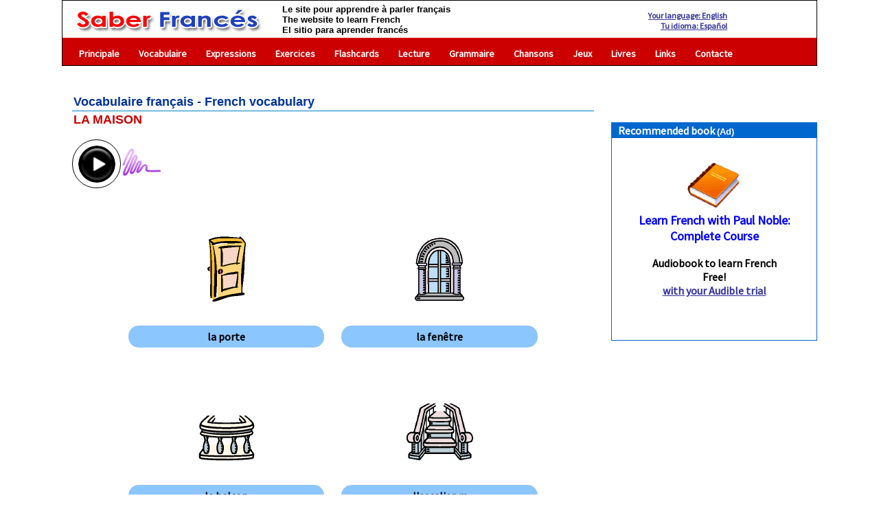

--- FILE ---
content_type: text/html
request_url: https://www.saberfrances.com.ar/vocabulary/ihouse.html
body_size: 4122
content:
<html>
<head>
<title>French Vocabulary - House</title>
<meta name="DESCRIPTION" content="Parts of the house in French. Vocabulary with audio, images and English translations.">
<meta name="KEYWORDS" content="parts of the house, fran�ais, french, vocabulary, learn french, study french, free lessons, french course, free, vocabulaire">
<meta name="GENERATOR" content="Microsoft FrontPage 4.0">
<meta name="ProgId" content="FrontPage.Editor.Document">
<meta name="viewport" content="width=device-width,initial-scale=1">
<link href="https://fonts.googleapis.com/css?family=Source+Sans+Pro&display=swap" rel="stylesheet">
<link rel="stylesheet" href="../styles.css" type="text/css">
<!--webbot bot="Include" u-include="../_ga.html" tag="HEAD" startspan -->
<script async src="https://www.googletagmanager.com/gtag/js?id=UA-290993-3"></script>
<script>
  window.dataLayer = window.dataLayer || [];
  function gtag(){dataLayer.push(arguments);}
  gtag('js', new Date());
  gtag('config', 'UA-290993-3');
</script>
<!--webbot bot="Include" endspan i-checksum="40572" -->
</head>
<body>
<div id="pg">
<div id="tp">
<!--webbot bot="Include" u-include="../_top2.html" tag="BODY" startspan -->
<script async src="/scrfr.js" language="javascript"></script>
<div id="tpl">
<a href="../index.html" target="_top" class="tpli" title="Saber Franc�s - Learn French fast and easily!"></a>
</div>
<div id="tpc">
Le site pour apprendre � parler fran�ais<br>
The website to learn French<br>
El sitio para aprender franc�s
</div>
<div id="tpr">
<a href="../index1.html">Your language: English</a><br>
<a href="../index2.html">Tu idioma: Espa�ol</a>
</div>
<div id="tpn">
<ul>
<li><a href="../index1.html" title="Main page">Principale</a>
<li><a href="index.html" title="Vocabulary">Vocabulaire</a>
<li><a href="../expressions/index.html" title="Idioms">Expressions</a>
<li><a href="../exercises/index.html" title="Exercises">Exercices</a>
<li><a href="../flashcards/index.html" title="Flashcards">Flashcards</a>
<li><a href="../reading/index.html" title="Reading">Lecture</a>
<li><a href="../grammar/index.html" title="Grammar">Grammaire</a>
<li><a href="../songs/index.html" title="Songs">Chansons</a>
<li><a href="../games/index.html" title="Games">Jeux</a>
<li><a href="../bookstore/index.html" title="Books">Livres</a>
<li><a href="../links.html" title="Links">Links</a>
<li><a href="../contact.html" title="Contact us">Contacte</a>
</ul>
</div>
<div class="men"></div>
<script async src="/smob.js" language="javascript"></script>
<!--webbot bot="Include" endspan i-checksum="14727" -->
</div>
<div id="cc">
<!--webbot bot="Include" u-include="_tag.html" tag="BODY" startspan -->
<div class="tt1">
Vocabulaire fran�ais - French vocabulary
</div>
<!--webbot bot="Include" endspan i-checksum="62387" -->
<div class="tt2">
LA MAISON       
</div>
<!--webbot bot="Include" u-include="_ihouse.html" tag="BODY" startspan -->
<p><script type="text/javascript" src="//www.audiopal.com/audiopal_embed_functions.php"></script><script type="text/javascript">AUDIOPAL_EMBED(1422,150,150,1)</script>
<div align="center">
<center>
<table border="0" width="85%" class="v4" id="tb1">
<tr class="v41">
<td><img border="0" src="../images/door.gif" width="56" height="95"></td>
<td><img border="0" src="../images/window.gif" width="73" height="94"></td>
</tr>
<tr class="v42">
<td>la porte</td>
<td>la fen�tre</td>
</tr>
<tr class="v41">
<td><img border="0" src="../images/balcony.gif" width="82" height="67"></td>
<td><img border="0" src="../images/stairs.gif" width="99" height="85"></td>
</tr>
<tr class="v42">
<td>le balcon</td>
<td>l'escalier <i>m</i></td>
</tr>
<tr class="v41">
<td><img border="0" src="../images/armchair.gif" width="83" height="87"></td>
<td><img border="0" src="../images/sofa.gif" width="105" height="55"></td>
</tr>
<tr class="v42">
<td>le fauteuil</td>
<td>le sofa</td>
</tr>
<tr class="v41">
<td><img border="0" src="../images/chair.gif" width="41" height="87"></td>
<td><img border="0" src="../images/chair2.gif" width="71" height="89"></td>
</tr>
<tr class="v42">
<td>la chaise</td>
<td>la chaise � bascule</td>
</tr>
<tr class="v41">
<td><img border="0" src="../images/table.gif" width="89" height="74"></td>
<td><img border="0" src="../images/tablecloth.gif" width="77" height="78"></td>
</tr>
<tr class="v42">
<td>la table</td>
<td>la nappe</td>
</tr>
<tr class="v41">
<td><img border="0" src="../images/coffeetable.gif" width="76" height="59"></td>
<td><img border="0" src="../images/fireplace.gif" width="90" height="106"></td>
</tr>
<tr class="v42">
<td>la table basse</td>
<td>la chemin�e</td>
</tr>
<tr class="v41">
<td><img border="0" src="../images/clothesstand.gif" width="47" height="104"></td>
<td><img border="0" src="../images/clock.gif" width="38" height="78"></td>
</tr>
<tr class="v42">
<td>le portemanteau</td>
<td>l'horloge de parquet <i>f</i></td>
</tr>
<tr class="v41">
<td><img border="0" src="../images/lamp.gif" width="58" height="65"></td>
<td><img border="0" src="../images/bed.gif" width="100" height="70"></td>
</tr>
<tr class="v42">
<td>la lampe</td>
<td>le lit</td>
</tr>
<tr class="v41">
<td><img border="0" src="../images/wardrobe.gif" width="59" height="95"></td>
<td><img border="0" src="../images/desk.gif" width="95" height="79"></td>
</tr>
<tr class="v42">
<td>l'armoire <i>f</i></td>
<td>le bureau</td>
</tr>
</table>
</center>
</div>
<p align="center"><i><b>m</b> = </i>masculin <i><b>f</b> = </i>f�minin</p>
<p class="tt1 sp2">Expressions</p>
<div align="center">
<center>
<table border="0" width="90%" cellspacing="0">
<tr>
<td>
<br>
<p>
<script type="text/javascript" src="//www.audiopal.com/audiopal_embed_functions.php"></script><script type="text/javascript">AUDIOPAL_EMBED(1426,150,150,1)</script>
</td>
<td align="right">

<p>Options: <select size="1" id="Sel" onchange="javascript:h(selectedIndex)">
<option>Fran�ais - English - Espa�ol</option>
<option>Fran�ais</option>
<option>Fran�ais - English</option>
<option>Fran�ais - Espa�ol</option>
</select></p>

</td>
</tr>
</table>
</center>
</div>
<div align="center">
<center>
<table cellspacing="0" border="0" width="90%" class="v5" id="tb2">
<col class="v51">
<tr>
<td width="33%" bgcolor="#F9F1D9"><font color="#FF0000"><b>Fran�ais</b></font></td>
<td width="33%" bgcolor="#F9F1D9"><b><font color="#FF0000">English</font></b></td>
<td width="33%" bgcolor="#F9F1D9"><b><font color="#FF0000">Espa�ol</font></b></td>
</tr>
<tr>
<td>ouvrir la porte</td>
<td>to open the door</td>
<td>abrir la puerta</td>
</tr>
<tr>
<td>fermer la porte</td>
<td>to close the door</td>
<td>cerrar la puerta</td>
</tr>
<tr>
<td>ouvrir la fen�tre</td>
<td>to open the window</td>
<td>abrir la ventana</td>
</tr>
<tr>
<td>fermer la fen�tre</td>
<td>to close the window</td>
<td>cerrar la ventana</td>
</tr>
<tr>
<td>monter l'escalier</td>
<td>to go up the stairs</td>
<td>subir la escalera</td>
</tr>
<tr>
<td>descendre l'escalier</td>
<td>to go down the stairs</td>
<td>bajar la escalera</td>
</tr>
<tr>
<td>dresser la table</td>
<td>to set the table</td>
<td>poner la mesa</td>
</tr>
<tr>
<td>mettre la table</td>
<td>to set the table</td>
<td>poner la mesa</td>
</tr>
<tr>
<td>passer � table</td>
<td>to sit down to lunch/dinner</td>
<td>pasar a la mesa</td>
</tr>
<tr>
<td>se mettre � table</td>
<td>to sit down at the table</td>
<td>sentarse a la mesa</td>
</tr>
<tr>
<td>d�barrasser la table</td>
<td>to clear the table</td>
<td>levantar la mesa</td>
</tr>
<tr>
<td>allumer la lampe</td>
<td>to turn on the lamp</td>
<td>encender la l�mpara</td>
</tr>
<tr>
<td>moucher la lampe</td>
<td>to turn off the lamp</td>
<td>apagar la l�mpara</td>
</tr>
<tr>
<td>fair le lit</td>
<td>to make the bed</td>
<td>hacer la cama</td>
</tr>
<tr>
<td>se mettre au lit</td>
<td>to go to bed</td>
<td>meterse en la cama</td>
</tr>
<tr>
<td>rester au lit</td>
<td>to stay in bed</td>
<td>quedarse en la cama</td>
</tr>
<tr>
<td>sortir de son lit</td>
<td>to get out of bed</td>
<td>levantarse de la cama</td>
</tr>
</table>
</center>
</div>
<p>&nbsp;</p>
<script language="javascript">h(2);document.getElementById("Sel")[2].selected=true;
</script>
<!--webbot bot="Include" endspan i-checksum="26758" -->

<p align="center"><a href="ihouse2.html">Page Suivante &gt;&gt;&gt;&gt;</a></p>       

<p class="pr"><img border="0" src="../images/arrow.gif" width="13" height="13"> 
 More Practice
<ul>
<li><a href="../exercises/150.html">Exercise 1</a></li>
<li><a href="../exercises/151.html">Exercise 2</a></li>
<li><a href="../exercises/152.html">Exercise 3</a></li>
<li><a href="../exercises/153.html">Exercise 4</a></li>
<li><a href="../games/hangman/house.html">Hangman</a></li>
<li><a href="../games/wordsearch/house.html">Word Search</a></li>
<li><a href="../flashcards/house.html">Vocabulary Flashcards</a></li>
</ul>
<p class="pr"><img border="0" src="../images/arrow.gif" width="13" height="13"> More Vocabulary</p>
<ul>
<li><a href="house.html">Les Parties de la Maison - Parts of the House</a></li>
<li><a href="bedroom.html"> La Chambre - Bedroom</a></li>
<li><a href="bathroom.html"> La Salle de Bains - Bathroom</a>
</li>
<li><a href="dining.html"> La Salle � Manger - Dining-room</a>
</li>
<li><a href="kitchen.html"> La Cuisine - Kitchen</a>
</li>
</ul>
<!--webbot bot="Include" u-include="_bot2.html" tag="BODY" startspan -->
<p class="sp2" align="center"><a href="index.html">&lt;&lt;&lt;&lt; Vocabulary Lists by Subject</a></p>
<p>&nbsp;</p>
<p class="tt1 sp2">Recommended books <font face="Arial" size="2">(Ad)</font></p>
<div class="bk1">
<p class="t7">French Short Stories for Beginners + Audio</p>
<p>This is a great way to learn French! This book contains <b>15 fun short stories</b> in French that will help you improve your French reading, as well as pronunciation and listening skills, since you can <b>download the audio of all stories for free</b>!&nbsp;
<p>There are two versions: a slow version to improve pronunciation and a normal version at natural speed. Each chapter also contains a glossary in English to help you remember new words and expressions. <b>Highly recommended</b>!&nbsp;</p>
<p><a href="https://amzn.to/47sd3QD" target="_blank">Click here to look inside the book</a></div>
<div class="bk2">
<p class="t7">French Short Stories for Intermediate Level + Audio</p>
<p>This is from the same series as the book above, but intended for intermediate level students.
<p>It contains seven fun short stories with a useful French-English glossary and it also offers <b>downloadable audio for free in both slow and normal natural speed</b>.</p>
<p><a href="https://amzn.to/3NSR1zE" target="_blank">Click here to look inside the book</a></div>
<div class="bk2"><p class="t7">Practice Makes Perfect French Reading and Comprehension</p>
<p>This is a fantastic method to improve reading comprehension using <b>authentic texts from French newspapers, magazines and websites</b> giving you a real taste of how language is used.&nbsp;
<p>There are also word lists and grammar explanations for each chapter.&nbsp;</p>
<p><a href="https://amzn.to/3RMGLK7" target="_blank">Click here to look inside the book</a></p></div>
<div class="ot">
<p class="tt1 sp2">Other recommended pages</p>
<div class="cc41">
<a href="../flashcards/index.html"><img border="0" src="../images/flashcard2.gif" vspace="2" width="55" height="55"><br>Vocabulary<br>
flashcards</a>
</div>
<div class="cc41">
<a href="../exercises/index.html"><img border="0" src="../images/write.gif" width="55" height="55"><br>Interactive<br>
exercises</a>
</div>
<div class="cc41">
<a href="../songs/index.html"><img border="0" src="../images/music3.gif" width="55" height="55"><br>Songs</a>
</div>
<div class="cc41">
<a href="../grammar/index.html"><img border="0" src="../images/grammar.gif" width="55" height="55"><br>Grammar</a>
</div>
</div>
<!--webbot bot="Include" endspan i-checksum="3303" -->
<!--webbot bot="Include" u-include="_adch.html" tag="BODY" startspan -->
<!--webbot bot="Include" endspan i-checksum="32" -->
</div>
<div id="rc">
<!--webbot bot="Include" u-include="_ad2.html" tag="BODY" startspan -->

<p>&nbsp;</p>
<div class="bb c1">Recommended book <font face="Arial" size="2">(Ad)</font></div>
<div class="bc c2"><p class="t4" align="center"><img border="0" src="../images/bookx.gif" alt="Book" width="80" height="80"><br>
  Learn French with Paul Noble: Complete Course</p>
<p align="center">
<b>Audiobook to learn French<br>
Free!<br>
<a href="https://amzn.to/3H70rnl" target="_blank">
with your Audible trial</a></b>
</p>
<p>&nbsp;</p></div>
<p>&nbsp;</p>

<!--webbot bot="Include" endspan i-checksum="34667" -->

</div>
</div>
<div id="bt">
<!--webbot bot="Include" u-include="../_bot2.html" tag="BODY" startspan -->
<div class="cc3a1"><p><a class="f1" href="/index.html">SaberFranc�s</a></p>
<p class="sp2"><a href="../index1.html">Your language: English</a><br>
<a href="../index2.html">Tu idioma: Espa�ol</a></p>
</div>
<div class="cc3a1">
<ul>
<li><a href="../index1.html" title="Main page">Principale</a>
<li><a href="index.html" title="Vocabulary">Vocabulaire</a>
<li><a href="../expressions/index.html" title="Idioms">Expressions</a>
<li><a href="../exercises/index.html" title="Exercises">Exercices</a>
<li><a href="../flashcards/index.html" title="Flashcards">Flashcards</a>
<li><a href="../reading/index.html" title="Reading">Lecture</a>
<li><a href="../grammar/index.html" title="Grammar">Grammaire</a>
<li><a href="../songs/index.html" title="Songs">Chansons</a>
<li><a href="../games/index.html" title="Games">Jeux</a>
<li><a href="../bookstore/index.html" title="Books">Livres</a>
<li><a href="../links.html" title="Links">Links</a>
<li><a href="../contact.html" title="Contact us">Contacte</a>
</ul>
</div>

<p>&nbsp;</p>
<p><script language="JavaScript">
function laconjugaison() {
conjug = window.open("","conjugaison","width=485,height=550,resizable=no,scrollbars=yes")
conjug.location="http://www.la-conjugaison.fr/export/rechercher.php?verbe="+document.formC.verbe.value;
conjug.focus();
}
</script></p>
<form name="formC" action="javascript:laconjugaison()" method="POST">
<p align="center">
<font color="#FFFFFF">Conjugaison du verbe: <input type="text" name="verbe" size="10"><input type="submit" name="OK" value="OK"><br>
<a href="http://www.la-conjugaison.fr/" target="_blank"><font face="Arial" size="1">� www.la-conjugaison.fr</font></a></font>
</form>

<p>&nbsp;</p>

<p class="t100" align="center">
As an Amazon Associate we earn from qualifying purchases.<br>
<br>
� Copyright - Saber Franc�s - 2006-2024<br>
All rights reserved. Reproduction is prohibited.<br>
<a href="../privacy.html">Privacy Policy - Disclosure</a>
<br>
&nbsp;</p>

<!--webbot bot="Include" endspan i-checksum="53878" -->
</div>
</body>
</html>


--- FILE ---
content_type: text/css
request_url: https://www.saberfrances.com.ar/styles.css
body_size: 3664
content:
body {font:16px 'Source Sans Pro','Trebuchet MS',Arial,sans-serif;color:#000;margin:0px;text-align:center}a:hover {color:red}a {color:#339;font-weight:bold}#pg {/* background:url(images/fondo1.gif) 0 0 repeat-y; */width:1100px;margin:0 auto;padding-bottom:30px;overflow:hidden;text-align:left}#tp {background-color:#fff;border:1px solid #000}#bt {background-color:#005cb9;border-top:5px solid #339;padding:10 0 0 20;margin:0 auto;margin-top:70px; color:#fff;text-align:left;height:350px;width:1100px}#bt a, #bt a:visited, #bt a:link{color:#fff;text-decoration:none}#bt ul li{display:block;}#tpl {float:left;height:60px;/*width:200px;*/padding-top:12px;padding-left:15px}.tpli{background:url(images/sf.gif) no-repeat top left;width:240px;height:50px;padding:2 275 30 0}#tpc {height:60px;padding-left:30px;padding-top:5px;font: bold 13px Arial;float:left}#tpr {padding:14 130 10 700;text-align:right;font-size:12px;font-weight:bold}#tpn {background-color:#c00;padding-top:8px;padding-bottom:11px;font-size:14px;font-weight:bold;text-align:center;color:#fff}#tpn a:hover {color:yellow}#tpn a {color:#fff;text-decoration:none}#tpn ul {margin:0;margin-left:10px;padding:0;line-height:0.8;text-align:center}#tpn ul li{display:table-cell;padding-left:14px;padding-right:14px}#lc {float:left;left:0px;padding-left:10px;padding-right:10px;padding-top:20px;width:160px;height:auto;background-color:#005CB9;font-size:13px;font-weight:bold;-moz-box-sizing:border-box;box-sizing:border-box;-webkit-box-sizing:border-box;-o-box-sizing: border-box}#lc a{color:white}#lc a:hover{color:yellow}/* #cc {float:left;margin-left:12px;width:608px;color:#000} */#cc {float:left;margin:30 25 0 15;width:760px}#rc {float:left;/* top:120px;  left:804px; */width:300px;margin-top:30px;height:auto}.cc2a1 { width:310px;height:auto;float:left;margin-bottom:20px} .cc2a2 { width:125px;height:auto;margin-left:320px} .cc21 { width:290px;height:auto;float:left;padding-bottom:10px} .cc22 { width:290px;height:auto;margin-left:310px;padding-bottom:10px} .cc2e1{width:355px;height:auto;float:left;padding-bottom:10px}.cc2e2{width:355px;height:auto;margin-left:375px;padding-bottom:10px}.cc2g1{width:350px;height:380px;float:left;margin:50 0 50 0}.cc2g2{width:170px;height:380px;margin:70 0 50 430}.cc2k1{width:355px;height:auto;float:left;padding:0;padding-top:20px}.cc2k2{width:355px;height:300px;margin-left:375px;padding-bottom:10px;padding-right:5px;padding-top:20px}.cc31 { width:200px;margin:25px;height:auto;float:left} .cc33 { width:200px;height:auto;margin-left:400px} .cc3a1 {width:208px;height:260px;margin: 0 15 15 0;float:left;color:#fff;padding:10 15 10 15}.cc3a1 a:link,.cc3a1 a:visited,.cc3a1 a:active{color:#fff;text-decoration:none;font-weight:normal}.cc3a1 a:hover{color:yellow}#cc .cc3a1{line-height:1.3}.img1{background:url('images/moulinrouge.jpg') no-repeat 50% 97%;background-color:#005cb9;background-size:contain}.img2{background:url('images/eiffel.jpg') no-repeat 50% 97%;background-color:#005cb9;background-size:contain}.img3{background:url('images/arcdetriomphe.jpg') no-repeat 50% 97%;background-color:#005cb9;background-size:contain}.img4{background:url('images/chenonceau.jpg') no-repeat 50% 97%;background-color:#005cb9;background-size:contain}.img5{background:url('images/patisserie.jpg') no-repeat 50% 97%;background-color:#005cb9;background-size:contain}.img6{background:url('images/louvre.jpg') no-repeat 50% 97%;background-color:#005cb9;background-size:contain}.img7{background:url('images/montsaintmichel.jpg') no-repeat 50% 97%;background-color:#005cb9;background-size:contain}.img8{background:url('images/macarons2.jpg') no-repeat 50% 97%;background-color:#005cb9;background-size:contain}.img9{background:url('images/sacrecoeur2.jpg') no-repeat 50% 97%;background-color:#005cb9;background-size:contain}.cc41{width:150px;float:left;padding-right:10px;text-align:center}.bb{padding-left:10px;padding-top:2px;font-weight:bold}.bc{padding:10px}.c1 {background:#0067CE;color:#fff}.c2 { background:#fff;color:#000;border:1px solid #0067CE}.c3 {background:#0067CE;color:#fff}.c4 { background:#DFEFFF;color:#000;border:1px solid #0067CE} .c5 {background:#f00;color:#fff}.c6 { background:#FFF5E8;color:#000;border:1px solid #f00}.tt1 { color:#039;font:bold 18px Verdana,Arial,sans-serif;border-bottom:1px solid #0080C0;margin-top:10px;padding:2px} .tt2 { background:#fff;color:#CC0000;font:bold 18px Verdana,Arial,sans-serif;padding:2px} .tt3 {color:#c00;font:bold 18px 'Trebuchet MS',Arial,sans-serif;padding:2px} .tt4 {color:#339;font:bold 16px 'Source Sans Pro','Trebuchet MS',Arial,sans-serif;padding:20 0 10 0} .tt5{font-size:36px;font-weight:bold;text-align:center;padding-top:15px}.tt6{font-size:24px;font-weight:bold;text-align:center}.tt7{font-size:16px;font-weight:bold;padding:0 20 0 20}.tt8{font-size:13px;padding:0 20 20 20}.tt9a{font-size:16px;font-weight:bold;padding:15px;background-color:#ffbfbf;width:63%;margin:20 0 5 0;border-radius:25px}.tt9b{font-size:16px;font-weight:bold;padding:15px;background-color:#bfd4fd;width:63%;margin:10 0 45 20%;border-radius:25px}.tt9a a:link,.tt9a a:visited,.tt9a a:active,.tt9b a:link,.tt9b a:visited,.tt9b a:active{color:#000;text-decoration:none}.c10{color:#c00}.c11{color:#005cb9}.c12{color:#339}.c13{color:#000}.tt2 img{border:0;float:right;margin:5 10 0 0}.pr {margin-top:40px;margin-left:20px;font:bold 16px Verdana,Arial,sans-serif;color:#005CB9}table.v1 { font:10px Verdana,Arial,sans-serif;color:#000;text-align:left;border-top:1px solid #000080;width:100%;margin-bottom:50px}table.v1 td {vertical-align:top;border-left:1px solid #000080;border-right:1px solid #000080;border-bottom:1px solid #000080;padding:3px}.v11 {background:#0067CE;color:#fff;font-weight:bold;width:150px}table.v2 { font:12px Arial,sans-serif;color:#000;background-color:#FFFA93;text-align:center;border-top:1px solid #000080}table.v2 td {vertical-align:top;border-left:1px solid #000080;border-right:1px solid #000080;border-bottom:1px solid #000080;padding:3px}.v21 {font-weight:bold}table.v3 { font:10px Verdana,Arial,sans-serif;color:#000;text-align:left}table.v3 td {vertical-align:top;border-bottom:1px solid #000080;padding:3px}.v31 {font-weight:bold}table.v4 { color:#000;text-align:center;margin-bottom:50px;border-spacing:25px}table.v4 td {height:25px;width:33%}.v41 {height:150px}.v41 td {padding-top:40px;padding-bottom:5px;vertical-align:bottom;text-align:center}.v41 img{margin-bottom:5px}.v42 td {font-weight:bold;background-color:#8cc6ff;border-radius:15px;padding:6px 6px}table.v5 { /*font:13px Arial,sans-serif;*/color:#000;border-top:1px solid #000080}table.v5 td {vertical-align:top;border-left:1px solid #000080;border-right:1px solid #000080;border-bottom:1px solid #000080;padding:4px}table.v5 tr td:first-child,.v51 {font-weight:bold}table.v6 { width:80%;margin:0 auto;margin-top:30px;line-height:1.5;border:1px solid}.m1{font-family:inherit;font-size:inherit;line-height:1.5}form p {padding-left:30px;padding-bottom:10px;padding-top:5px}.cf label {display:block;width:220px;float:left;margin-bottom:5px}.cf input,.cf select,.cf textarea {display:block;/* text-align:left; */width:290px;margin-bottom:10px;border:1px solid #000080}.cf input[type="submit"] {font-size:17px;font-weight:bold;cursor:pointer}.cf .rb {width:auto;float:left;border:none}.fc1 {height:170px;width:250px;margin:auto;padding:10px;border:2px outset #69f;color:#c00;font:bold 18px Verdana,Arial,sans-serif;text-align:-moz-center;text-align:-khtml-center;text-align:center}.fci{height:130px;width:250px;display:table-cell;text-align:center;vertical-align:middle} .fci img {margin-top:expression((130 - this.height)/2)}.fcn {width:240px;margin:auto;padding-bottom:20px;text-align:right}.nbt{background-color:#c00;width:85px;height:25px;padding-top:5px;text-decoration:none;color:#fff;font:bold 90% Verdana,Helvetica,sans-serif;text-align:center;display:table-cell}.nbt:active{background-color:#c00}.nbt:hover {background-color:#ff9393;color:#000}.bk1,.bk2{padding-bottom:20px}.bk2{padding-top:20px}.ls0{line-height:1.8em}.ls0 img{padding-right:120px}.ls2{list-style-type:square;margin-left:0px;padding-left:20px}.exi{margin:10 110 0 110}.sp1{margin:30px}.sp2{margin-top:60px}.sp3{margin-top:40px}.sc{padding-top:50px;color:#f00;font-size:17px;font-weight:bold;text-align:center}.sc input[type="submit"], .sc input[type="reset"], .sc input[type="button"]{font-size:17px;font-weight:bold;cursor:pointer}#cc input[type="text"],textarea{text-align:center;font-family:inherit;font-size:inherit}#cc input[type="radio"]{margin-left:15px}textarea{text-align:left;font-family:inherit;font-size:inherit}.ytc{display:block;margin:0 auto;width:420px;height:315px}.ytv{display:block;width:420px;height:315px;overflow:hidden;position:relative;cursor:hand;cursor:pointer}img.prv{display:block;left:0;bottom:0;margin:auto;width:100%;position:absolute;right:0;top:0;height:auto}div.ytb{height:64px;width:64px;left:50%;top:50%;margin-left:-36px;margin-top:-36px;opacity:0.7;position:absolute;background:url('https://cdn2.iconfinder.com/data/icons/social-icons-color/512/youtube-64.png') no-repeat}div.ytb:hover{opacity:1}#ytf{width:100%;height:100%;position:absolute;top:0;left:0}/* .t0{font-size:15px} */.t00{font:7.5pt Verdana,Arial}.f0{font:7.5pt Arial}.t1{color:white}.t1:hover{color:yellow}.f1{font:bold 120% 'Trebuchet MS',Arial,sans-serif;}.t2{color:#339}.t2:hover{color:red}.t3{color:red}.t3:hover{color:#36c}.t4{font-weight:bold;font-size:18px;color:blue;text-decoration:none}.t5{font:10pt 'Trebuchet MS',Verdana,Arial;text-decoration:none}.t7{font-family:Tahoma,Verdana,Arial;font-weight:bold;color:red;vertical-align:middle}.t8{border:solid #E2E2E2;border-width:0px 0px 1px 0px;font-family:Tahoma,Verdana,Arial;color:#4D4D4F}.t9{font:10pt Verdana,Helvetica,Arial}.t10{font-size:14px}@media only screen and (max-width: 600px) {#tpn ul {	font-family: Helvetica, Arial, sans-serif;	list-style-type: none;	width: 100%; padding:0;}/* body {font-size: 14px;} */#tpn {	opacity: 1;	z-index: 100;	-webkit-transition: all 0.3s ease;	transition: all 0.3s ease;    padding:0;    position:absolute; 	left: -650px;	font-size:20px}		.clearfix:before,.clearfix:after {content: " "; display: table;}.clearfix:after {clear: both;}.aclearfix {zoom: 1;}.fixednav {		left: 0 !important;		opacity: 1 !important;	}.fixednav ul {		-webkit-transition: none;		transition: none;			text-align: left;	}	#tpn ul li {padding-left:10%;padding-top:1.5%;padding-bottom:1.5%;line-height:42px;display:block;text-align:left}	#tpn ul li {border-bottom-width:2px;}	body.men1 #tpn {left: 0px;position:relative}	body.men1 #tpn ul {left: 0px;}	body.men1 div.men:before {        background-color:#c00;		content: 'X';		padding:10 10 0 10;		position:absolute;		left:-20px}			div.men {		position: absolute;		top: 58px; left: 5%;		width: 32px; height: 40px;       background:url(images/men.gif);		cursor: pointer;		border-radius: 5px;		-webkit-transition: all 300ms;		transition: all 300ms;		z-index: 999;		opacity: 1;	}		div.men:before { 		content: '';		display: inline-block;		width: 32px;		height: 50px;		font-size: 1.5em;		text-align: center;		text-transform: none;		line-height: 32px;		color: #fff;	}#pg {margin:auto;width:100%;background:0}#tp {width:100%}#tpl,#tpc {float:none;width:100%;text-align:center;padding:0}#tpl{height:38px}#tpc{height:65px}#tpr {visibility:hidden;position:absolute;padding:0;height:50px;		top: 45px;padding-top:15px;		left: -650px; background:#00376f;width:100%;	opacity: 1;  text-align:center;}#lc{visibility:hidden;display:none}#cc,#cc1{width:93%;float:none;margin-left:3%}#rc,#rc1{position:initial;float:none;width:90%;padding-left:5%;margin-top:40px;text-align:center}.mh {visibility:hidden;display:none}#tpn ul{margin-top:0px;margin-bottom:0px}#tpn li{margin-top:0px;border-top:solid 1px #de5151}#tpn a:after{content:" - " attr(title)}#bt{padding:0;height:auto;width:100%}#bt .cc3a1 {text-align:left;height:auto;line-height:35px}#bt ul{padding:0}#bt ul li {padding-bottom:1.5%}.cc21,.cc22,.cc2b1,.cc2b2,.cc2k1{width:91%;margin:0;float:none}.cc2e1{width:100%;margin:0;position:absolute;z-index:100;line-height:3em;padding-top:0}.cc2e2{width:100%;margin:0;position:relative;z-index:100;line-height:3em;color:#bb0418;padding-top:18px}.cc2g1{float:none;margin:50 0 0 0}.cc2g2{height:auto;margin:20 0 0 10}.cc2k1{margin-left:5px;margin-bottom:30px}.cc2k2{margin:0 auto;width:100%}.cc31{float:none;width:71%;margin:0;padding-left:10%;text-align:center}.cc3a1{float:none;width:90%;padding:3%;text-align:center;margin:20 0 0 2%;font-size:larger}.img1,.img2,.img3,.img4,.img5,.img6,.img7,.img8,.img9{background-position:50% 90%;background-size:initial}.ot .cc41{width:40%;padding:0 10% 10% 0;height:120px}.bk1 .cc41,.bk2 .cc41{padding:0 4% 12% 0;height:120px}.ot{height:320px;margin-top:60px}.tt3{font-size:1.125em;margin-bottom:20px}.tt8{font-size:1em}.tt9a{width:85%;margin:20 0 0 5%}.tt9b{width:85%;margin:10 0 45 5%}.bc,.bb,.cd{font-size:1em}.bb{height:auto}.t10{font-size:0.85em}body,.t0,.t11{font-size:1em}.ls0{padding-left:25px}.ls0 img{padding-right:0}.v3,.v4,.v5,table.v6{width:100%}table.v4{border-spacing:15px}.v41 img{max-width:100%;height:auto}.exi{margin:0} .co{font-size:1.03em}.cf label{float:none}.cf input,.cf select,.cf textarea{width:95%}form p{padding-left:0px}}@media (max-width: 390px) {#tpt{font-size:0.83em}}

--- FILE ---
content_type: text/css
request_url: https://www.audiopal.com/audiopal-player/css/audiopal.css
body_size: 1863
content:
.audioplayer-wrapper .radial-progress{
    background-color: #fff;
    border-radius: 100%;
    border-style: solid;
    border-width: thin;
    display: inline-block;
}
.audioplayer-wrapper *{
    box-sizing: unset;
}
.audioplayer-wrapper .radial-progress div{
    pointer-events: none;
}
.audioplayer-wrapper #audiopal_base{
    display: inline-flex;
    position: absolute;
    top: 15%;
}
.audioplayer-wrapper .radial-progress .circle .mask.progressBar,
.audioplayer-wrapper .radial-progress .progressfill {
    -webkit-transform: rotate(0);
    -ms-transform: rotate(0);
    transform: rotate(0);
}

.audioplayer-wrapper .radial-progress .progressfill.fix {
    -webkit-transform: rotate(0);
    -ms-transform: rotate(0);
    transform: rotate(0);
}



.audioplayer-wrapper .radial-progress .circle .mask,
.audioplayer-wrapper .radial-progress .progressfill {
    -webkit-backface-visibility: hidden;
    border-radius: 50%;
}


.audioplayer-wrapper .radial-progress .progressfill {
    background-color: #a130e3;
}


.audioplayer-wrapper .radial-progress .mask,
.audioplayer-wrapper .radial-progress .progressfill{
    position: absolute;
    border-radius: 100%;
}

.audioplayer-wrapper .radial-progress .inset {
    pointer-events: none;
    position: absolute;
    border-radius: 100%;
    background-image: url('/audiopal-player/images/play-btn.png');
    background-repeat: round;
    display: table;
    background-size: contain;

}
.audioplayer-wrapper .radial-progress .numbers {
    pointer-events: all;
    text-align: center;
    display: table-cell;
    border-radius: 100%;
    vertical-align: middle;
    /* box-shadow: 0px 0px 4px  #fff; */
    cursor: pointer;
}

.audioplayer-wrapper .radial-progress .numbers img{
    visibility: hidden;
    position: absolute;
}


--- FILE ---
content_type: application/javascript
request_url: https://www.audiopal.com/audiopal-player/js/audiopal.js
body_size: 11445
content:
var _0xe466=["","\x31","\x6D\x70\x33","\x26\x46\x58\x5F\x54\x59\x50\x45\x3D","\x26\x46\x58\x5F\x4C\x45\x56\x45\x4C\x3D","\x26\x46\x4E\x41\x4D\x45\x3D","\x3F\x45\x49\x44\x3D","\x26\x4C\x49\x44\x3D","\x26\x56\x49\x44\x3D","\x26\x54\x58\x54\x3D","\x26\x49\x53\x5F\x55\x54\x46\x38\x3D\x31\x26\x45\x58\x54\x3D\x6D\x70\x33","\x26\x41\x43\x43\x3D","\x26\x41\x50\x49\x3D\x26\x53\x45\x53\x53\x49\x4F\x4E\x3D\x26\x43\x53\x3D","\x63\x75\x72\x72\x65\x6E\x74\x54\x69\x6D\x65","\x64\x75\x72\x61\x74\x69\x6F\x6E","\x70\x72\x6F\x67\x72\x65\x73\x73","\x74\x72\x61\x6E\x73\x66\x6F\x72\x6D","\x73\x74\x79\x6C\x65","\x70\x72\x6F\x67\x72\x65\x73\x73\x42\x61\x72\x5F","\x67\x65\x74\x45\x6C\x65\x6D\x65\x6E\x74\x42\x79\x49\x64","\x72\x6F\x74\x61\x74\x65\x28","\x64\x65\x67\x29","\x70\x72\x6F\x67\x72\x65\x73\x73\x66\x69\x6C\x6C\x31\x5F","\x70\x72\x6F\x67\x72\x65\x73\x73\x66\x69\x6C\x6C\x32\x5F","\x70\x72\x6F\x67\x72\x65\x73\x73\x66\x69\x6C\x6C\x33\x5F","\x63\x6F\x6E\x73\x6F\x6C\x65","\x61\x75\x64\x69\x6F\x20\x70\x61\x75\x73\x65\x64","\x6C\x6F\x67","\x70\x61\x75\x73\x65","\x62\x61\x63\x6B\x67\x72\x6F\x75\x6E\x64\x49\x6D\x61\x67\x65","\x69\x6E\x73\x65\x74\x5F","\x75\x72\x6C\x28\x27","\x61\x75\x64\x69\x6F\x70\x61\x6C\x2D\x70\x6C\x61\x79\x65\x72\x2F\x69\x6D\x61\x67\x65\x73\x2F\x70\x6C\x61\x79\x2D\x62\x74\x6E\x2E\x70\x6E\x67\x27\x29","\x64\x69\x73\x70\x6C\x61\x79","\x61\x75\x64\x69\x6F\x70\x61\x6C\x5F\x70\x6C\x61\x79\x5F\x62\x74\x6E\x5F","\x74\x61\x62\x6C\x65\x2D\x63\x65\x6C\x6C","\x61\x75\x64\x69\x6F\x70\x61\x6C\x5F\x70\x61\x75\x73\x65\x5F\x62\x74\x6E\x5F","\x6E\x6F\x6E\x65","\x65\x72\x72\x6F\x72\x20\x6F\x63\x63\x75\x72\x65\x64\x20\x3A\x20\x61\x75\x64\x69\x6F\x20\x75\x6E\x64\x65\x66\x69\x6E\x65\x64","\x75\x72\x6C","\x74\x74\x73","\x76\x6F\x69\x63\x65","\x6C\x61\x6E\x67","\x65\x6E\x67\x69\x6E\x65","\x73\x72\x63","\x67\x65\x74\x41\x74\x74\x72\x69\x62\x75\x74\x65","\x73\x65\x74\x41\x74\x74\x72\x69\x62\x75\x74\x65","\x6C\x6F\x61\x64","\x70\x6C\x61\x79","\x61\x75\x64\x69\x6F\x20\x53\x74\x61\x72\x74\x65\x64","\x61\x75\x64\x69\x6F\x70\x61\x6C\x2D\x70\x6C\x61\x79\x65\x72\x2F\x69\x6D\x61\x67\x65\x73\x2F\x70\x61\x75\x73\x65\x2D\x62\x74\x6E\x2E\x70\x6E\x67\x27\x29","\x69\x6E\x73\x65\x74","\x67\x65\x74\x45\x6C\x65\x6D\x65\x6E\x74\x73\x42\x79\x43\x6C\x61\x73\x73\x4E\x61\x6D\x65","\x6E\x75\x6D\x62\x65\x72\x50\x6C\x61\x79","\x6E\x75\x6D\x62\x65\x72\x50\x61\x75\x73\x65","\x6C\x65\x6E\x67\x74\x68","\x61\x75\x64\x69\x6F\x20\x46\x69\x6E\x69\x73\x68\x65\x64","\x62\x61\x63\x6B\x67\x72\x6F\x75\x6E\x64","\x5B\x64\x61\x74\x61\x2D\x6B\x65\x79\x3D\x22","\x22\x5D","\x71\x75\x65\x72\x79\x53\x65\x6C\x65\x63\x74\x6F\x72\x41\x6C\x6C","\x23\x66\x66\x66","\x70\x61\x74\x68","\x63\x6C\x61\x73\x73\x4E\x61\x6D\x65","\x72\x61\x64\x69\x61\x6C\x2D\x70\x72\x6F\x67\x72\x65\x73\x73","\x6F\x66\x66\x73\x65\x74\x57\x69\x64\x74\x68","\x6E\x75\x6D\x62\x65\x72\x73","\x6E\x75\x6D\x62\x65\x72\x73\x20\x6E\x75\x6D\x62\x65\x72\x50\x61\x75\x73\x65","\x6E\x75\x6D\x62\x65\x72\x73\x20\x6E\x75\x6D\x62\x65\x72\x50\x6C\x61\x79","\x70\x6C\x61\x79\x50\x61\x75\x73\x65\x42\x74\x6E","\x6B\x65\x79","\x64\x61\x74\x61\x73\x65\x74","\x6F\x66\x66\x73\x65\x74\x58","\x6F\x66\x66\x73\x65\x74\x59","\x61\x74\x61\x6E","\x50\x49","\x74\x6F\x46\x69\x78\x65\x64","\x23\x61\x31\x33\x30\x65\x33","\x74\x69\x6D\x65\x75\x70\x64\x61\x74\x65","\x61\x64\x64\x45\x76\x65\x6E\x74\x4C\x69\x73\x74\x65\x6E\x65\x72","\x63\x6C\x69\x63\x6B"];function sayText(_0x20dax2,_0x20dax3,_0x20dax4,_0x20dax5,_0x20dax6,_0x20dax7,_0x20dax8,_0x20dax9){_0x20dax2= unescape(_0x20dax2);_0x20dax5= _0x20dax5.toString();_0x20dax3= _0x20dax3.toString();_0x20dax4= _0x20dax4.toString();var _0x20daxa=_0xe466[0];if(_0x20dax7!= _0xe466[0]&& _0x20dax6!= _0xe466[0]&& _0x20dax6!= undefined&& _0x20dax7!= undefined){var _0x20daxb=_0x20dax5+ _0x20dax4+ _0x20dax3+ _0x20dax2+ _0xe466[1]+ _0xe466[2]+ _0x20dax6+ _0x20dax7+ ap_accountId+ ap_secretID;_0x20daxa= _0xe466[3]+ _0x20dax6+ _0xe466[4]+ _0x20dax7+ _0xe466[5]}else {var _0x20daxb=_0x20dax5+ _0x20dax4+ _0x20dax3+ _0x20dax2+ _0xe466[1]+ _0xe466[2]+ ap_accountId+ ap_secretID;_0x20daxa= _0xe466[5]};_0x20daxb= md5(_0x20daxb);var _0x20daxc=encodeURIComponent(_0x20dax2);var _0x20daxd=ap_genURL+ _0xe466[6]+ _0x20dax5+ _0xe466[7]+ _0x20dax4+ _0xe466[8]+ _0x20dax3+ _0xe466[9]+ _0x20daxc+ _0xe466[10];var _0x20daxe=_0x20daxd+ _0x20daxa+ _0xe466[11]+ ap_accountId+ _0xe466[12]+ _0x20daxb+ _0xe466[0];_0x20dax9(_0x20daxe,_0x20dax8)}function sayAudio(_0x20dax10){if(ap_audioPlayer[_0xe466[13]]== ap_audioPlayer[_0xe466[14]]|| ap_audioPlayer[_0xe466[13]]== 0){ap_audios[ap_currentPlayer][_0xe466[15]]= 0}else {ap_audios[ap_currentPlayer][_0xe466[15]]= ap_audioPlayer[_0xe466[13]]};triggerStopAudios();ap_currentPlayer= _0x20dax10;setTimeout(()=>{audioStartedCallback(_0x20dax10)},100)}function progressBar(_0x20dax12){var _0x20dax13=(180/ 100)* _0x20dax12;var _0x20dax14=_0x20dax12== 0?_0x20dax13:_0x20dax13+ 2;document[_0xe466[19]](_0xe466[18]+ ap_currentPlayer)[_0xe466[17]][_0xe466[16]]= _0xe466[20]+ _0x20dax13+ _0xe466[21];document[_0xe466[19]](_0xe466[22]+ ap_currentPlayer)[_0xe466[17]][_0xe466[16]]= _0xe466[20]+ _0x20dax13+ _0xe466[21];document[_0xe466[19]](_0xe466[23]+ ap_currentPlayer)[_0xe466[17]][_0xe466[16]]= _0xe466[20]+ _0x20dax13+ _0xe466[21];document[_0xe466[19]](_0xe466[24]+ ap_currentPlayer)[_0xe466[17]][_0xe466[16]]= _0xe466[20]+ (_0x20dax14)+ _0xe466[21]}function pauseAudio(_0x20dax10){if(window[_0xe466[25]]){console[_0xe466[27]](_0xe466[26])};ap_audioPlayer[_0xe466[28]]();ap_audios[ap_currentPlayer][_0xe466[15]]= ap_audioPlayer[_0xe466[13]];document[_0xe466[19]](_0xe466[30]+ ap_currentPlayer)[_0xe466[17]][_0xe466[29]]= _0xe466[31]+ ap_baseURL+ _0xe466[32];document[_0xe466[19]](_0xe466[34]+ ap_currentPlayer)[_0xe466[17]][_0xe466[33]]= _0xe466[35];document[_0xe466[19]](_0xe466[36]+ ap_currentPlayer)[_0xe466[17]][_0xe466[33]]= _0xe466[37]}function fileErrorCallback(){if(window[_0xe466[25]]){console[_0xe466[27]](_0xe466[38])};audioFinishedCallback()}function audioStartedCallback(_0x20dax10){if(ap_audios[_0x20dax10][_0xe466[39]]== undefined){fileErrorCallback();return};if(ap_audios[_0x20dax10][_0xe466[39]]== _0xe466[0]){sayText(ap_audios[_0x20dax10][_0xe466[40]],ap_audios[_0x20dax10][_0xe466[41]],ap_audios[_0x20dax10][_0xe466[42]],ap_audios[_0x20dax10][_0xe466[43]],_0xe466[0],_0xe466[0],_0x20dax10,function(_0x20dax18,_0x20dax8){ap_audios[_0x20dax8][_0xe466[39]]= _0x20dax18})};if(ap_audioPlayer[_0xe466[45]](_0xe466[44])!== ap_audios[_0x20dax10][_0xe466[39]]){ap_audioPlayer[_0xe466[46]](_0xe466[44],ap_audios[_0x20dax10][_0xe466[39]]);ap_audioPlayer[_0xe466[47]]()};ap_audioPlayer[_0xe466[13]]= ap_audios[_0x20dax10][_0xe466[15]];ap_audioPlayer[_0xe466[48]]();if(window[_0xe466[25]]){console[_0xe466[27]](_0xe466[49])};document[_0xe466[19]](_0xe466[30]+ ap_currentPlayer)[_0xe466[17]][_0xe466[29]]= _0xe466[31]+ ap_baseURL+ _0xe466[50];document[_0xe466[19]](_0xe466[34]+ ap_currentPlayer)[_0xe466[17]][_0xe466[33]]= _0xe466[37];document[_0xe466[19]](_0xe466[36]+ ap_currentPlayer)[_0xe466[17]][_0xe466[33]]= _0xe466[35]}function triggerStopAudios(){ap_audioPlayer[_0xe466[28]]();var _0x20dax1a=document[_0xe466[52]](_0xe466[51]);var _0x20dax1b=document[_0xe466[52]](_0xe466[53]);var _0x20dax1c=document[_0xe466[52]](_0xe466[54]);for(var i=0;i< _0x20dax1a[_0xe466[55]];i++){_0x20dax1c[i][_0xe466[17]][_0xe466[33]]= _0xe466[37];_0x20dax1b[i][_0xe466[17]][_0xe466[33]]= _0xe466[35];_0x20dax1a[i][_0xe466[17]][_0xe466[29]]= _0xe466[31]+ ap_baseURL+ _0xe466[32]}}function audioFinishedCallback(){if(window[_0xe466[25]]){console[_0xe466[27]](_0xe466[56])};ap_audios[ap_currentPlayer][_0xe466[15]]= 0;setTimeout(()=>{progressBar(0);document[_0xe466[60]](_0xe466[58]+ ap_currentPlayer+ _0xe466[59])[0][_0xe466[17]][_0xe466[57]]= _0xe466[61]},500);document[_0xe466[19]](_0xe466[30]+ ap_currentPlayer)[_0xe466[17]][_0xe466[29]]= _0xe466[31]+ ap_baseURL+ _0xe466[32];document[_0xe466[19]](_0xe466[34]+ ap_currentPlayer)[_0xe466[17]][_0xe466[33]]= _0xe466[35];document[_0xe466[19]](_0xe466[36]+ ap_currentPlayer)[_0xe466[17]][_0xe466[33]]= _0xe466[37]}function printMousePoss(_0x20dax20){var _0x20dax21;for(var i=0;i< _0x20dax20[_0xe466[62]][_0xe466[55]];i++){if(_0x20dax20[_0xe466[62]][i][_0xe466[63]]== _0xe466[64]){_0x20dax21= _0x20dax20[_0xe466[62]][i][_0xe466[65]];if(_0x20dax20[_0xe466[62]][0][_0xe466[63]]!== _0xe466[66]&& _0x20dax20[_0xe466[62]][0][_0xe466[63]]!== _0xe466[67]&& _0x20dax20[_0xe466[62]][0][_0xe466[63]]!== _0xe466[68]&& _0x20dax20[_0xe466[62]][0][_0xe466[63]]!== _0xe466[69]){ap_audios[ap_currentPlayer][_0xe466[15]]= ap_audioPlayer[_0xe466[13]]};ap_currentPlayer= _0x20dax20[_0xe466[62]][i][_0xe466[71]][_0xe466[70]];if(ap_audioPlayer[_0xe466[45]](_0xe466[44])!== ap_audios[ap_currentPlayer][_0xe466[39]]){if(_0x20dax20[_0xe466[62]][0][_0xe466[63]]!== _0xe466[66]&& _0x20dax20[_0xe466[62]][0][_0xe466[63]]!== _0xe466[67]&& _0x20dax20[_0xe466[62]][0][_0xe466[63]]!== _0xe466[68]&& _0x20dax20[_0xe466[62]][0][_0xe466[63]]!== _0xe466[69]){triggerStopAudios()};ap_audioPlayer[_0xe466[46]](_0xe466[44],ap_audios[ap_currentPlayer][_0xe466[39]]);ap_audioPlayer[_0xe466[47]]()}}};if(_0x20dax20[_0xe466[62]][0][_0xe466[63]]!== _0xe466[66]&& _0x20dax20[_0xe466[62]][0][_0xe466[63]]!== _0xe466[67]&& _0x20dax20[_0xe466[62]][0][_0xe466[63]]!== _0xe466[68]&& _0x20dax20[_0xe466[62]][0][_0xe466[63]]!== _0xe466[69]){var _0x20dax22=_0x20dax20[_0xe466[72]];var _0x20dax23=_0x20dax20[_0xe466[73]];var _0x20dax24=_0x20dax21/ 2;var _0x20dax25=Math[_0xe466[74]]((_0x20dax24- _0x20dax22)/ (_0x20dax24- _0x20dax23));var _0x20dax26=_0x20dax25* (180/ Math[_0xe466[75]]);if(_0x20dax22> _0x20dax23){if(_0x20dax26< 0.0){_0x20dax26+= 180.0}}else {if(_0x20dax22< _0x20dax23){if(_0x20dax26<= 0.0){_0x20dax26+= 180}}};if(_0x20dax22> _0x20dax24){_0x20dax26-= 180};if(_0x20dax22< _0x20dax24){_0x20dax26-= 360};if(_0x20dax26< 0){_0x20dax26*=  -1};var _0x20dax27=(_0x20dax26/ 360)* 100;playFromSelectedPerc(_0x20dax27)}}function resumePlaying(_0x20dax12){if(window[_0xe466[25]]){console[_0xe466[27]](_0xe466[49])};if(ap_audioPlayer[_0xe466[45]](_0xe466[44])!== ap_audios[ap_currentPlayer][_0xe466[39]]){ap_audioPlayer[_0xe466[46]](_0xe466[44],ap_audios[ap_currentPlayer][_0xe466[39]]);ap_audioPlayer[_0xe466[47]]()};ap_audioPlayer[_0xe466[13]]= _0x20dax12;ap_audioPlayer[_0xe466[48]]();document[_0xe466[19]](_0xe466[30]+ ap_currentPlayer)[_0xe466[17]][_0xe466[29]]= _0xe466[31]+ ap_baseURL+ _0xe466[50];document[_0xe466[19]](_0xe466[34]+ ap_currentPlayer)[_0xe466[17]][_0xe466[33]]= _0xe466[37];document[_0xe466[19]](_0xe466[36]+ ap_currentPlayer)[_0xe466[17]][_0xe466[33]]= _0xe466[35]}function playFromSelectedPerc(_0x20dax12){var _0x20dax2a=setInterval(function(){if(ap_audioPlayer[_0xe466[14]]){clearInterval(_0x20dax2a);var _0x20dax2b=parseFloat((ap_audioPlayer[_0xe466[14]]/ 100)* parseFloat(_0x20dax12))[_0xe466[76]](1);ap_audioPlayer[_0xe466[13]]= _0x20dax2b;resumePlaying(_0x20dax2b)}},10)}function timeUpdate(){var _0x20dax12=(this[_0xe466[13]]/ this[_0xe466[14]])* 100;progressBar(_0x20dax12);if(this[_0xe466[13]]== this[_0xe466[14]]){audioFinishedCallback();document[_0xe466[60]](_0xe466[58]+ ap_currentPlayer+ _0xe466[59])[0][_0xe466[17]][_0xe466[57]]= _0xe466[77]}else {document[_0xe466[60]](_0xe466[58]+ ap_currentPlayer+ _0xe466[59])[0][_0xe466[17]][_0xe466[57]]= _0xe466[61]}}ap_audioPlayer[_0xe466[79]](_0xe466[78],timeUpdate);var abbr=document[_0xe466[52]](_0xe466[64]);for(var i=0;i< abbr[_0xe466[55]];i++){abbr[i][_0xe466[79]](_0xe466[80],printMousePoss)}

--- FILE ---
content_type: application/javascript
request_url: https://www.saberfrances.com.ar/smob.js
body_size: 210
content:
(function(){var $body=document.body,$men=$body.getElementsByClassName('men')[0];if(typeof $men !=='undefined'){$men.addEventListener('click',function(){$body.className=($body.className=='men1')?'':'men1';});}}).call(this);
(function(){var $body=document.body,$sea=$body.getElementsByClassName('sea')[0];if(typeof $sea !=='undefined'){$sea.addEventListener('click',function(){$body.className=($body.className=='sea1')?'':'sea1';});}}).call(this);



--- FILE ---
content_type: text/javascript; charset=UTF-8
request_url: https://www.audiopal.com/audiopal_embed_functions.php
body_size: 17013
content:
var ap_baseURL = "https://www.audiopal.com/";
var ap_genURL = "//cache.oddcast.com/tts/gen.php";
var _0x3655=["\x74\x68\x74\x74\x33\x34\x74\x76\x38\x39\x68\x6C\x6C\x6A\x69\x6F\x69\x6A\x32","\x37\x38\x36\x39\x31\x31\x35","\x2D\x76\x64","\x69\x6E\x63\x6C\x75\x64\x65\x73","\x2D\x76\x73","\x67\x66\x62\x73\x76\x30\x33\x38\x33\x34\x30\x35\x37\x6E\x6D\x63\x71\x68","\x32\x32\x36\x38\x35","\x6F\x6E\x6C\x6F\x61\x64","\x61\x75\x64\x69\x6F\x70\x6C\x61\x79\x65\x72\x2D\x77\x72\x61\x70\x70\x65\x72","\x67\x65\x74\x45\x6C\x65\x6D\x65\x6E\x74\x73\x42\x79\x43\x6C\x61\x73\x73\x4E\x61\x6D\x65","\x6C\x65\x6E\x67\x74\x68","\x76\x69\x73\x69\x62\x69\x6C\x69\x74\x79","\x73\x74\x79\x6C\x65","\x75\x6E\x73\x65\x74","\x61\x75\x64\x69\x6F\x50\x6C\x61\x79\x65\x72\x4C\x6F\x61\x64\x65\x72","\x64\x69\x73\x70\x6C\x61\x79","\x6E\x6F\x6E\x65","\x61\x70\x69\x2F\x61\x70\x69\x2E\x70\x68\x70\x3F\x6D\x65\x73\x73\x61\x67\x65\x5F\x69\x64\x3D","\x26\x61\x63\x74\x69\x6F\x6E\x3D\x67\x65\x74","\x77\x69\x74\x68\x43\x72\x65\x64\x65\x6E\x74\x69\x61\x6C\x73","\x67\x65\x74","\x6F\x70\x65\x6E","\x75\x6E\x64\x65\x66\x69\x6E\x65\x64","\x72\x65\x73\x70\x6F\x6E\x73\x65\x58\x4D\x4C","\x72\x65\x73\x70\x6F\x6E\x73\x65\x54\x65\x78\x74","\x70\x61\x72\x73\x65","\x73\x65\x6E\x64","\x61\x75\x64\x69\x6F\x70\x61\x6C\x2D\x70\x6C\x61\x79\x65\x72\x2F\x6A\x73\x2F\x6D\x64\x35\x2E\x6A\x73","\x61\x75\x64\x69\x6F\x70\x61\x6C\x2D\x70\x6C\x61\x79\x65\x72\x2F\x6A\x73\x2F\x61\x75\x64\x69\x6F\x70\x61\x6C\x2E\x6A\x73","\x67\x65\x74\x54\x69\x6D\x65","","\x73\x75\x63\x63\x65\x73\x73","\x64\x61\x74\x61","\x61\x75\x64\x69\x6F\x5F\x74\x79\x70\x65","\x54\x54\x53","\x74\x74\x73\x5F\x73\x74\x72\x69\x6E\x67","\x74\x74\x73\x5F\x76\x6F\x69\x63\x65","\x74\x74\x73\x5F\x6C\x61\x6E\x67\x75\x61\x67\x65","\x74\x74\x73\x5F\x65\x6E\x67\x69\x6E\x65","\x61\x75\x64\x69\x6F\x5F\x75\x72\x6C","\x61\x75\x64\x69\x6F\x50\x6C\x61\x79\x65\x72","\x67\x65\x74\x45\x6C\x65\x6D\x65\x6E\x74\x42\x79\x49\x64","\x0D\x0A\x20\x20\x20\x20\x20\x20\x20\x20\x20\x20\x20\x20\x3C\x61\x75\x64\x69\x6F\x20\x69\x64\x3D\x22\x61\x75\x64\x69\x6F\x50\x6C\x61\x79\x65\x72\x22\x20\x73\x74\x79\x6C\x65\x3D\x22\x64\x69\x73\x70\x6C\x61\x79\x3A\x6E\x6F\x6E\x65\x22\x3E\x0D\x0A\x20\x20\x20\x20\x20\x20\x20\x20\x20\x20\x20\x20\x20\x20\x20\x20\x3C\x73\x6F\x75\x72\x63\x65\x20\x69\x64\x3D\x22\x61\x75\x64\x69\x6F\x53\x72\x63\x22\x20\x73\x72\x63\x3D\x22\x22\x3E\x0D\x0A\x20\x20\x20\x20\x20\x20\x20\x20\x20\x20\x20\x20\x3C\x2F\x61\x75\x64\x69\x6F\x3E","\x5F","\x3C\x64\x69\x76\x20\x73\x74\x79\x6C\x65\x3D\x22\x70\x6F\x73\x69\x74\x69\x6F\x6E\x3A\x72\x65\x6C\x61\x74\x69\x76\x65\x22\x3E\x3C\x64\x69\x76\x20\x69\x64\x3D\x22\x61\x75\x64\x69\x6F\x50\x6C\x61\x79\x65\x72","\x22\x20\x63\x6C\x61\x73\x73\x3D\x22\x61\x75\x64\x69\x6F\x70\x6C\x61\x79\x65\x72\x2D\x77\x72\x61\x70\x70\x65\x72\x22\x20\x73\x74\x79\x6C\x65\x3D\x22\x70\x6F\x73\x69\x74\x69\x6F\x6E\x3A\x72\x65\x6C\x61\x74\x69\x76\x65\x3B\x74\x65\x78\x74\x2D\x61\x6C\x69\x67\x6E\x3A\x69\x6E\x69\x74\x69\x61\x6C\x3B\x76\x69\x73\x69\x62\x69\x6C\x69\x74\x79\x3A\x68\x69\x64\x64\x65\x6E\x3B\x77\x69\x64\x74\x68\x3A","\x70\x78\x22\x3E\x0D\x0A\x20\x20\x20\x20\x3C\x64\x69\x76\x20\x69\x64\x3D\x22\x72\x61\x64\x69\x61\x6C\x2D\x70\x72\x6F\x67\x72\x65\x73\x73\x22\x20\x63\x6C\x61\x73\x73\x3D\x22\x72\x61\x64\x69\x61\x6C\x2D\x70\x72\x6F\x67\x72\x65\x73\x73\x22\x20\x64\x61\x74\x61\x2D\x6B\x65\x79\x3D\x22","\x22\x20\x73\x74\x79\x6C\x65\x3D\x22\x77\x69\x64\x74\x68\x3A\x20","\x70\x78\x3B\x68\x65\x69\x67\x68\x74\x3A\x20","\x70\x78\x3B\x22\x3E\x0D\x0A\x20\x20\x20\x20\x20\x20\x20\x20\x3C\x64\x69\x76\x20\x63\x6C\x61\x73\x73\x3D\x22\x63\x69\x72\x63\x6C\x65\x22\x20\x69\x64\x3D\x22\x79\x75\x6E\x69\x71\x22\x3E\x0D\x0A\x20\x20\x20\x20\x20\x20\x20\x20\x20\x20\x20\x20\x3C\x64\x69\x76\x20\x63\x6C\x61\x73\x73\x3D\x22\x6D\x61\x73\x6B\x20\x70\x72\x6F\x67\x72\x65\x73\x73\x42\x61\x72\x22\x20\x69\x64\x3D\x22\x70\x72\x6F\x67\x72\x65\x73\x73\x42\x61\x72","\x22\x20\x73\x74\x79\x6C\x65\x3D\x22\x63\x6C\x69\x70\x3A\x20\x72\x65\x63\x74\x28\x30\x70\x78\x2C\x20","\x70\x78\x2C\x20","\x70\x78\x29\x3B\x77\x69\x64\x74\x68\x3A\x20","\x70\x78\x3B\x22\x3E\x0D\x0A\x20\x20\x20\x20\x20\x20\x20\x20\x20\x20\x20\x20\x20\x20\x20\x20\x3C\x64\x69\x76\x20\x63\x6C\x61\x73\x73\x3D\x22\x70\x72\x6F\x67\x72\x65\x73\x73\x66\x69\x6C\x6C\x22\x20\x69\x64\x3D\x22\x70\x72\x6F\x67\x72\x65\x73\x73\x66\x69\x6C\x6C\x31","\x70\x78\x2C\x20\x30\x70\x78\x29\x3B\x77\x69\x64\x74\x68\x3A\x20","\x70\x78\x3B\x22\x3E\x3C\x2F\x64\x69\x76\x3E\x0D\x0A\x20\x20\x20\x20\x20\x20\x20\x20\x20\x20\x20\x20\x3C\x2F\x64\x69\x76\x3E\x0D\x0A\x20\x20\x20\x20\x20\x20\x20\x20\x20\x20\x20\x20\x3C\x64\x69\x76\x20\x63\x6C\x61\x73\x73\x3D\x22\x6D\x61\x73\x6B\x20\x68\x61\x6C\x66\x22\x20\x73\x74\x79\x6C\x65\x3D\x22\x63\x6C\x69\x70\x3A\x20\x72\x65\x63\x74\x28\x30\x70\x78\x2C\x20","\x70\x78\x3B\x22\x3E\x0D\x0A\x20\x20\x20\x20\x20\x20\x20\x20\x20\x20\x20\x20\x20\x20\x20\x20\x3C\x64\x69\x76\x20\x63\x6C\x61\x73\x73\x3D\x22\x70\x72\x6F\x67\x72\x65\x73\x73\x66\x69\x6C\x6C\x22\x20\x69\x64\x3D\x22\x70\x72\x6F\x67\x72\x65\x73\x73\x66\x69\x6C\x6C\x32","\x70\x78\x3B\x22\x3E\x3C\x2F\x64\x69\x76\x3E\x0D\x0A\x20\x20\x20\x20\x20\x20\x20\x20\x20\x20\x20\x20\x20\x20\x20\x20\x3C\x64\x69\x76\x20\x63\x6C\x61\x73\x73\x3D\x22\x70\x72\x6F\x67\x72\x65\x73\x73\x66\x69\x6C\x6C\x20\x66\x69\x78\x22\x20\x69\x64\x3D\x22\x70\x72\x6F\x67\x72\x65\x73\x73\x66\x69\x6C\x6C\x33","\x70\x78\x3B\x22\x3E\x3C\x2F\x64\x69\x76\x3E\x0D\x0A\x20\x20\x20\x20\x20\x20\x20\x20\x20\x20\x20\x20\x3C\x2F\x64\x69\x76\x3E\x0D\x0A\x20\x20\x20\x20\x20\x20\x20\x20\x3C\x2F\x64\x69\x76\x3E\x0D\x0A\x20\x20\x20\x20\x20\x20\x20\x20\x3C\x64\x69\x76\x20\x63\x6C\x61\x73\x73\x3D\x22\x69\x6E\x73\x65\x74\x22\x20\x69\x64\x3D\x22\x69\x6E\x73\x65\x74","\x70\x78\x3B\x6D\x61\x72\x67\x69\x6E\x2D\x6C\x65\x66\x74\x3A","\x70\x78\x3B\x6D\x61\x72\x67\x69\x6E\x2D\x74\x6F\x70\x3A","\x70\x78\x22\x3E\x0D\x0A\x20\x20\x20\x20\x20\x20\x20\x20\x20\x20\x20\x20\x3C\x64\x69\x76\x20\x63\x6C\x61\x73\x73\x3D\x22\x70\x65\x72\x63\x65\x6E\x74\x61\x67\x65\x22\x3E\x0D\x0A\x20\x20\x20\x20\x20\x20\x20\x20\x20\x20\x20\x20\x20\x20\x20\x20\x3C\x61\x20\x69\x64\x3D\x22\x61\x75\x64\x69\x6F\x70\x61\x6C\x5F\x70\x6C\x61\x79\x5F\x62\x74\x6E","\x22\x20\x63\x6C\x61\x73\x73\x3D\x22\x6E\x75\x6D\x62\x65\x72\x73\x20\x6E\x75\x6D\x62\x65\x72\x50\x6C\x61\x79\x22\x20\x64\x61\x74\x61\x2D\x6B\x65\x79\x3D\x22","\x22\x20\x20\x6F\x6E\x63\x6C\x69\x63\x6B\x3D\x22\x73\x61\x79\x41\x75\x64\x69\x6F\x28\x27","\x27\x29\x22\x20\x73\x74\x79\x6C\x65\x3D\x22\x77\x69\x64\x74\x68\x3A\x20","\x70\x78\x3B\x22\x3E\x0D\x0A\x20\x20\x20\x20\x20\x20\x20\x20\x20\x20\x20\x20\x20\x20\x20\x20\x20\x20\x20\x20\x3C\x69\x6D\x67\x20\x63\x6C\x61\x73\x73\x3D\x22\x70\x6C\x61\x79\x50\x61\x75\x73\x65\x42\x74\x6E\x22\x20\x73\x74\x79\x6C\x65\x3D\x22\x77\x69\x64\x74\x68\x3A","\x70\x78\x22\x20\x73\x72\x63\x3D\x22","\x61\x75\x64\x69\x6F\x70\x61\x6C\x2D\x70\x6C\x61\x79\x65\x72\x2F\x69\x6D\x61\x67\x65\x73\x2F\x70\x6C\x61\x79\x2D\x62\x74\x6E\x2E\x70\x6E\x67\x22\x20\x2F\x3E\x0D\x0A\x3C\x2F\x61\x3E\x20\x0D\x0A\x20\x20\x20\x20\x20\x20\x20\x20\x20\x20\x20\x20\x20\x20\x20\x20\x3C\x61\x20\x63\x6C\x61\x73\x73\x3D\x22\x6E\x75\x6D\x62\x65\x72\x73\x20\x6E\x75\x6D\x62\x65\x72\x50\x61\x75\x73\x65\x22\x20\x69\x64\x3D\x22\x61\x75\x64\x69\x6F\x70\x61\x6C\x5F\x70\x61\x75\x73\x65\x5F\x62\x74\x6E","\x22\x20\x64\x61\x74\x61\x2D\x6B\x65\x79\x3D\x22","\x22\x20\x6F\x6E\x63\x6C\x69\x63\x6B\x3D\x22\x70\x61\x75\x73\x65\x41\x75\x64\x69\x6F\x28\x27","\x70\x78\x3B\x64\x69\x73\x70\x6C\x61\x79\x3A\x6E\x6F\x6E\x65\x3B\x22\x3E\x0D\x0A\x20\x20\x20\x20\x20\x20\x20\x20\x20\x20\x20\x20\x20\x20\x20\x20\x20\x20\x20\x20\x3C\x69\x6D\x67\x20\x63\x6C\x61\x73\x73\x3D\x22\x70\x6C\x61\x79\x50\x61\x75\x73\x65\x42\x74\x6E\x22\x20\x73\x74\x79\x6C\x65\x3D\x22\x77\x69\x64\x74\x68\x3A","\x70\x78\x3B\x22\x20\x73\x72\x63\x3D\x22","\x61\x75\x64\x69\x6F\x70\x61\x6C\x2D\x70\x6C\x61\x79\x65\x72\x2F\x69\x6D\x61\x67\x65\x73\x2F\x70\x61\x75\x73\x65\x2D\x62\x74\x6E\x2E\x70\x6E\x67\x22\x20\x2F\x3E\x0D\x0A\x3C\x2F\x61\x3E\x20\x20\x20\x20\x0D\x0A\x20\x20\x20\x20\x20\x20\x20\x20\x20\x20\x20\x20\x3C\x2F\x64\x69\x76\x3E\x0D\x0A\x20\x20\x20\x20\x20\x20\x20\x20\x3C\x2F\x64\x69\x76\x3E\x0D\x0A\x20\x20\x20\x20\x20\x20\x20\x20\x0D\x0A\x20\x20\x20\x20\x3C\x2F\x64\x69\x76\x3E\x0D\x0A\x20\x20\x20\x20\x0D\x0A\x20\x20\x20\x20\x3C\x64\x69\x76\x20\x69\x64\x3D\x22\x61\x75\x64\x69\x6F\x70\x61\x6C\x5F\x62\x61\x73\x65\x22\x3E\x0D\x0A\x20\x20\x20\x20\x20\x20\x20\x20\x3C\x69\x6D\x67\x20\x77\x69\x64\x74\x68\x3D\x22","\x2F\x61\x75\x64\x69\x6F\x70\x61\x6C\x2D\x70\x6C\x61\x79\x65\x72\x2F\x69\x6D\x61\x67\x65\x73\x2F\x62\x61\x73\x65\x2E\x70\x6E\x67\x22\x20\x2F\x3E\x0D\x0A\x20\x20\x20\x20\x3C\x2F\x64\x69\x76\x3E\x0D\x0A\x3C\x2F\x64\x69\x76\x3E\x0D\x0A\x20\x20\x20\x20\x20\x20\x20\x20\x3C\x69\x6D\x67\x20\x63\x6C\x61\x73\x73\x3D\x22\x61\x75\x64\x69\x6F\x50\x6C\x61\x79\x65\x72\x4C\x6F\x61\x64\x65\x72\x22\x20\x73\x72\x63\x3D\x22","\x2F\x61\x75\x64\x69\x6F\x70\x61\x6C\x2D\x70\x6C\x61\x79\x65\x72\x2F\x69\x6D\x61\x67\x65\x73\x2F\x61\x70\x2D\x6C\x6F\x61\x64\x65\x72\x2E\x67\x69\x66\x22\x20\x77\x69\x64\x74\x68\x3D\x22\x33\x35\x22\x20\x73\x74\x79\x6C\x65\x3D\x22\x68\x65\x69\x67\x68\x74\x3A\x20\x61\x75\x74\x6F\x3B\x70\x6F\x73\x69\x74\x69\x6F\x6E\x3A\x20\x61\x62\x73\x6F\x6C\x75\x74\x65\x3B\x74\x6F\x70\x3A\x20\x30\x3B\x62\x6F\x74\x74\x6F\x6D\x3A\x20\x30\x3B\x6C\x65\x66\x74\x3A\x20\x30\x3B\x72\x69\x67\x68\x74\x3A\x20\x30\x3B\x6D\x61\x72\x67\x69\x6E\x3A\x20\x61\x75\x74\x6F\x3B\x22\x20\x2F\x3E\x0D\x0A\x20\x20\x20\x20\x3C\x2F\x64\x69\x76\x3E","\x77\x72\x69\x74\x65","\x73\x63\x72\x69\x70\x74","\x67\x65\x74\x45\x6C\x65\x6D\x65\x6E\x74\x73\x42\x79\x54\x61\x67\x4E\x61\x6D\x65","\x73\x72\x63","\x67\x65\x74\x41\x74\x74\x72\x69\x62\x75\x74\x65","\x75\x73\x65\x72\x41\x67\x65\x6E\x74","\x6E\x61\x76\x69\x67\x61\x74\x6F\x72","\x4D\x53\x49\x45\x20","\x69\x6E\x64\x65\x78\x4F\x66","\x68\x65\x61\x64","\x63\x72\x65\x61\x74\x65\x45\x6C\x65\x6D\x65\x6E\x74","\x74\x79\x70\x65","\x74\x65\x78\x74\x2F\x6A\x61\x76\x61\x73\x63\x72\x69\x70\x74","\x6F\x6E\x72\x65\x61\x64\x79\x73\x74\x61\x74\x65\x63\x68\x61\x6E\x67\x65","\x72\x65\x61\x64\x79\x53\x74\x61\x74\x65","\x63\x6F\x6D\x70\x6C\x65\x74\x65","\x61\x70\x70\x65\x6E\x64\x43\x68\x69\x6C\x64","\x63\x6F\x6E\x73\x6F\x6C\x65","\x6D\x64\x35\x20\x4C\x4F\x41\x44\x45\x44","\x6C\x6F\x67","\x45\x6E\x67\x69\x6E\x65\x20\x4C\x4F\x41\x44\x45\x44","\x76\x68\x73\x73\x5F\x65\x78\x74\x72\x61\x63\x74\x69\x6F\x6E","\x61\x70\x70","\x6F\x64\x64\x63\x61\x73\x74","\x69\x6E\x69\x74\x41\x50\x49","\x61\x75\x64\x69\x6F\x70\x61\x6C\x20\x4A\x73\x20\x4C\x4F\x41\x44\x45\x44","\x73\x74\x79\x6C\x65\x53\x68\x65\x65\x74\x73","\x68\x72\x65\x66","\x6C\x6F\x63\x61\x74\x69\x6F\x6E","\x61\x75\x64\x69\x6F\x70\x61\x6C\x2E\x63\x73\x73","\x6C\x69\x6E\x6B","\x72\x65\x6C","\x73\x74\x79\x6C\x65\x73\x68\x65\x65\x74","\x61\x75\x64\x69\x6F\x70\x61\x6C\x2D\x70\x6C\x61\x79\x65\x72\x2F\x63\x73\x73\x2F\x61\x75\x64\x69\x6F\x70\x61\x6C\x2E\x63\x73\x73","\x63\x73\x73\x20\x6C\x6F\x61\x64\x65\x64"];var ap_engine2D;var ap_engine;var ap_engineAPI2D;var ap_engineAPI;var ap_audioPlayer;var ap_currentPlayer=0;if(!ap_audios){var ap_audios={}};var ap_secretID=_0x3655[0];var ap_accountId=_0x3655[1];if(ap_baseURL[_0x3655[3]](_0x3655[2])|| ap_baseURL[_0x3655[3]](_0x3655[4])){var ap_secretID=_0x3655[5];var ap_accountId=_0x3655[6]};window[_0x3655[7]]= function(){var _0x4e48xa=document[_0x3655[9]](_0x3655[8]);for(var _0x4e48xb=0;_0x4e48xb< _0x4e48xa[_0x3655[10]];_0x4e48xb++){_0x4e48xa[_0x4e48xb][_0x3655[12]][_0x3655[11]]= _0x3655[13]};var _0x4e48xc=document[_0x3655[9]](_0x3655[14]);for(var _0x4e48xb=0;_0x4e48xb< _0x4e48xc[_0x3655[10]];_0x4e48xb++){_0x4e48xc[_0x4e48xb][_0x3655[12]][_0x3655[15]]= _0x3655[16]}};function makeXMLHttpRequest(_0x4e48xe,_0x4e48xf){var _0x4e48x10= new XMLHttpRequest();var _0x4e48x11=ap_baseURL+ _0x3655[17]+ _0x4e48xe+ _0x3655[18];if(_0x3655[19] in  _0x4e48x10){_0x4e48x10[_0x3655[21]](_0x3655[20],_0x4e48x11,true)}else {if( typeof XDomainRequest!= _0x3655[22]){_0x4e48x10=  new XDomainRequest();_0x4e48x10[_0x3655[21]](_0x3655[20],_0x4e48x11)}else {_0x4e48x10= null}};if(!_0x4e48x10){return};_0x4e48x10[_0x3655[7]]= function(){if(_0x4e48x10[_0x3655[23]]){}else {if(_0x4e48x10[_0x3655[24]]){var _0x4e48x12=JSON[_0x3655[25]](_0x4e48x10[_0x3655[24]]);_0x4e48xf(_0x4e48x12)}}};_0x4e48x10[_0x3655[26]]()}function AUDIOPAL_EMBED(_0x4e48xe,_0x4e48x14,_0x4e48x15,_0x4e48x16){loadScript(ap_baseURL+ _0x3655[27],md5_jsLoaded);loadScript(ap_baseURL+ _0x3655[28],audioPal_jsLoaded);var _0x4e48x17= new Date()[_0x3655[29]]();var _0x4e48x18=_0x4e48xe+ `${_0x3655[30]}`+ _0x4e48x17;makeXMLHttpRequest(_0x4e48xe,function(_0x4e48x12){if(_0x4e48x12[_0x3655[31]]){var _0x4e48x19=_0x4e48x12[_0x3655[32]];if(_0x4e48x19[_0x3655[33]]== _0x3655[34]){ap_audios[_0x4e48x18]= {'\x75\x72\x6C':_0x3655[30],'\x70\x72\x6F\x67\x72\x65\x73\x73':0,'\x74\x74\x73':_0x4e48x19[_0x3655[35]],'\x76\x6F\x69\x63\x65':_0x4e48x19[_0x3655[36]],'\x6C\x61\x6E\x67':_0x4e48x19[_0x3655[37]],'\x65\x6E\x67\x69\x6E\x65':_0x4e48x19[_0x3655[38]]}}else {ap_audios[_0x4e48x18]= {'\x75\x72\x6C':_0x4e48x19[_0x3655[39]],'\x70\x72\x6F\x67\x72\x65\x73\x73':0}}}});ap_currentPlayer= _0x4e48x18;width= (_0x4e48x14/ 2.1)- 2;var _0x4e48x1a=(width* 22)/ 100;var _0x4e48x1b=(((width* 24)/ 100)/ 2);if(_0x4e48x14> 99){_0x4e48x1b-= 0.5};var _0x4e48x1c=_0x4e48x1b;if(_0x4e48x14< 100){var _0x4e48x1d=(width* 76)/ 100}else {var _0x4e48x1d=(width* 78)/ 100};var _0x4e48x1e=(width* 57)/ 100;if(document[_0x3655[41]](_0x3655[40])){var _0x4e48x1f=`${_0x3655[30]}`}else {var _0x4e48x1f=`${_0x3655[42]}`};var _0x4e48x20=`${_0x3655[43]}`+ _0x4e48x18;document[_0x3655[75]](`${_0x3655[44]}`+ _0x4e48x20+ `${_0x3655[45]}`+ _0x4e48x14+ `${_0x3655[46]}`+ _0x4e48x18+ `${_0x3655[47]}`+ width+ `${_0x3655[48]}`+ width+ `${_0x3655[49]}`+ _0x4e48x20+ `${_0x3655[50]}`+ width+ `${_0x3655[51]}`+ width+ `${_0x3655[51]}`+ width/ 2+ `${_0x3655[52]}`+ width+ `${_0x3655[48]}`+ width+ `${_0x3655[53]}`+ _0x4e48x20+ `${_0x3655[50]}`+ width/ 2+ `${_0x3655[51]}`+ width+ `${_0x3655[54]}`+ width+ `${_0x3655[48]}`+ width+ `${_0x3655[55]}`+ width+ `${_0x3655[51]}`+ width+ `${_0x3655[51]}`+ width/ 2+ `${_0x3655[52]}`+ width+ `${_0x3655[48]}`+ width+ `${_0x3655[56]}`+ _0x4e48x20+ `${_0x3655[50]}`+ width/ 2+ `${_0x3655[51]}`+ width+ `${_0x3655[54]}`+ width+ `${_0x3655[48]}`+ width+ `${_0x3655[57]}`+ _0x4e48x20+ `${_0x3655[50]}`+ width/ 2+ `${_0x3655[51]}`+ width+ `${_0x3655[54]}`+ width+ `${_0x3655[48]}`+ width+ `${_0x3655[58]}`+ _0x4e48x20+ `${_0x3655[47]}`+ _0x4e48x1d+ `${_0x3655[48]}`+ _0x4e48x1d+ `${_0x3655[59]}`+ _0x4e48x1b+ `${_0x3655[60]}`+ _0x4e48x1c+ `${_0x3655[61]}`+ _0x4e48x20+ `${_0x3655[62]}`+ _0x4e48x18+ `${_0x3655[63]}`+ _0x4e48x18+ `${_0x3655[64]}`+ _0x4e48x1d+ `${_0x3655[48]}`+ _0x4e48x1d+ `${_0x3655[65]}`+ _0x4e48x1a+ `${_0x3655[66]}`+ ap_baseURL+ `${_0x3655[67]}`+ _0x4e48x20+ `${_0x3655[68]}`+ _0x4e48x18+ `${_0x3655[69]}`+ _0x4e48x18+ `${_0x3655[64]}`+ _0x4e48x1d+ `${_0x3655[48]}`+ _0x4e48x1d+ `${_0x3655[70]}`+ _0x4e48x1a+ `${_0x3655[71]}`+ ap_baseURL+ `${_0x3655[72]}`+ (width- 10)+ `${_0x3655[71]}`+ ap_baseURL+ `${_0x3655[73]}`+ ap_baseURL+ `${_0x3655[74]}`+ _0x4e48x1f);ap_audioPlayer= document[_0x3655[41]](_0x3655[40]);loadCss()}function loadScript(_0x4e48x22,_0x4e48x23){var _0x4e48x24=document[_0x3655[77]](_0x3655[76]);for(var _0x4e48xb=0;_0x4e48xb< _0x4e48x24[_0x3655[10]];_0x4e48xb++){if(_0x4e48x24[_0x4e48xb][_0x3655[79]](_0x3655[78])== _0x4e48x22){return}};var _0x4e48x25=window[_0x3655[81]][_0x3655[80]];var _0x4e48x26=_0x4e48x25[_0x3655[83]](_0x3655[82]);var _0x4e48x27=document[_0x3655[77]](_0x3655[84])[0];var _0x4e48x28=document[_0x3655[85]](_0x3655[76]);_0x4e48x28[_0x3655[86]]= _0x3655[87];_0x4e48x28[_0x3655[78]]= _0x4e48x22;if(_0x4e48x26> 0){_0x4e48x28[_0x3655[88]]= function(){if(this[_0x3655[89]]== _0x3655[90]){_0x4e48x23()}}}else {_0x4e48x28[_0x3655[7]]= _0x4e48x23};_0x4e48x27[_0x3655[91]](_0x4e48x28)}var md5_jsLoaded=function(){if(window[_0x3655[92]]){console[_0x3655[94]](_0x3655[93])}};var Engine_Loaded=function(){if(window[_0x3655[92]]){console[_0x3655[94]](_0x3655[95])};ap_engine2D=  new com[_0x3655[98]][_0x3655[97]][_0x3655[96]].VHSSHostJS();ap_engineAPI2D= ap_engine2D[_0x3655[99]]();ap_engine= ap_engine2D;ap_engineAPI= ap_engineAPI2D};var audioPal_jsLoaded=function(){if(window[_0x3655[92]]){console[_0x3655[94]](_0x3655[100])}};function loadCss(){var _0x4e48x2d=document[_0x3655[101]];for(var _0x4e48xb=0,_0x4e48x2e=_0x4e48x2d[_0x3655[10]];_0x4e48xb< _0x4e48x2e;_0x4e48xb++){if(_0x4e48x2d[_0x4e48xb][_0x3655[102]]== window[_0x3655[103]][_0x3655[102]]+ _0x3655[104]){return}};var _0x4e48x25=window[_0x3655[81]][_0x3655[80]];var _0x4e48x26=_0x4e48x25[_0x3655[83]](_0x3655[82]);var _0x4e48x27=document[_0x3655[77]](_0x3655[84])[0];var _0x4e48x28=document[_0x3655[85]](_0x3655[105]);_0x4e48x28[_0x3655[106]]= _0x3655[107];_0x4e48x28[_0x3655[102]]= ap_baseURL+ _0x3655[108];if(_0x4e48x26> 0){_0x4e48x28[_0x3655[88]]= function(){if(this[_0x3655[89]]== _0x3655[90]){if(window[_0x3655[92]]){console[_0x3655[94]](_0x3655[109])}}}}else {if(window[_0x3655[92]]){console[_0x3655[94]](_0x3655[109])}};_0x4e48x27[_0x3655[91]](_0x4e48x28)}

--- FILE ---
content_type: application/javascript
request_url: https://www.saberfrances.com.ar/scrfr.js
body_size: 1019
content:
// This script is copyright. You do not have permission to reproduce, copy, modify or distribute any of this code.
function Fav(){if((navigator.appVersion.indexOf("MSIE")>0)&&(parseInt(navigator.appVersion)>=4)){var url="http://www.saberfrances.com.ar";var title="Saber Francés - Aprender francés gratis - Free French Lessons";window.external.AddFavorite(url,title);}}
function Env(){window.open('/send.html#form','','scrollbars=yes,menubar=no,height=300,width=385,resizable=no,toolbar=no,location=no,status=no');}
function Env2(){window.open('/send1.html#form','','scrollbars=yes,menubar=no,height=300,width=385,resizable=no,toolbar=no,location=no,status=no');}
function hi(co){for(i=0;i<theTable.rows.length;i++){if(theTable.rows[i].cells[co]!=undefined){theTable.rows[i].cells[co].style.display='none'}}}
function h(op){for(z=1;z<6;z++){theTable=document.getElementById('tb'+z);if(theTable!=null){for(i=0;i<theTable.rows.length;i++){for(j=0;j<theTable.rows[i].cells.length;j++){theTable.rows[i].cells[j].style.display=''}}if(op==1){hi(1);hi(2)}if(op==2){hi(2)}if(op==3){hi(1)}}}}

function cor(){if(solu==0){var f=document.getElementsByName('f1')[0];
if(f.elements[1].type=="text"){t=1}
else if(f.elements[1].type=="select-one"){t=2}
else {t=3}
var p="";
var ok=0;var i=0;
if(t!=3){a=answ.length;o=1;}else{o=f.elements["R1"].length;a=answ.length*o-1}
for(i=0;i<a;i+=o){var j=i/o+1;var s=0;
if(t==1){
if(f.elements[i].value.toLowerCase()!=answ[i].toLowerCase()){s=1}}
else if(t==2){if(f.elements[i].selectedIndex!=answ[i]){s=1}}
else{if(che(i)!=answ[i/o]){s=1}}
if(s==1){
window.document.images["img"+j].src=p+"../images/wrong.gif";}else{ok++;window.document.images["img"+j].src=p+"../images/ok.gif";}}f.score.value=Math.floor(ok/answ.length*100)+"%";}}
function sol(){
var f=document.getElementsByName('f1')[0];
if(f.elements[1].type=="text"){t=1}
else if(f.elements[1].type=="select-one"){t=2}
else {t=3}
solu=1;
if(t==3){o=f.elements["R1"].length;for(i=0;i<answ.length*o-1;i+=o){if(answ[i/o]==1){f.elements[i].checked=true;}
else{if(answ[i/o]==2){f.elements[i+1].checked=true;}else{f.elements[i+2].checked=true;}}}}
else if(t==2){for(i=0;i<answ.length;i++){f.elements[i].selectedIndex=answ[i];}}
else{for(i=0;i<answ.length;i++){f.elements[i].value=answ[i];}}}
function com(){
var p="";solu=0;for(i=0;i<answ.length;i++){var j=i+1;window.document.images["img"+j].src=p+"../images/blank.gif";}}
function che(ra){
var f=document.getElementsByName('f1')[0];
if(o<3){if(f.elements[ra].checked==true){return 1;}else{if(f.elements[ra+1].checked==true){return 2;}else{return 0;}}}
else{if(f.elements[ra].checked==true){return 1;}else{if(f.elements[ra+1].checked==true){return 2;}else{if(f.elements[ra+2].checked==true){return 3;}else{return 0;}}}}}